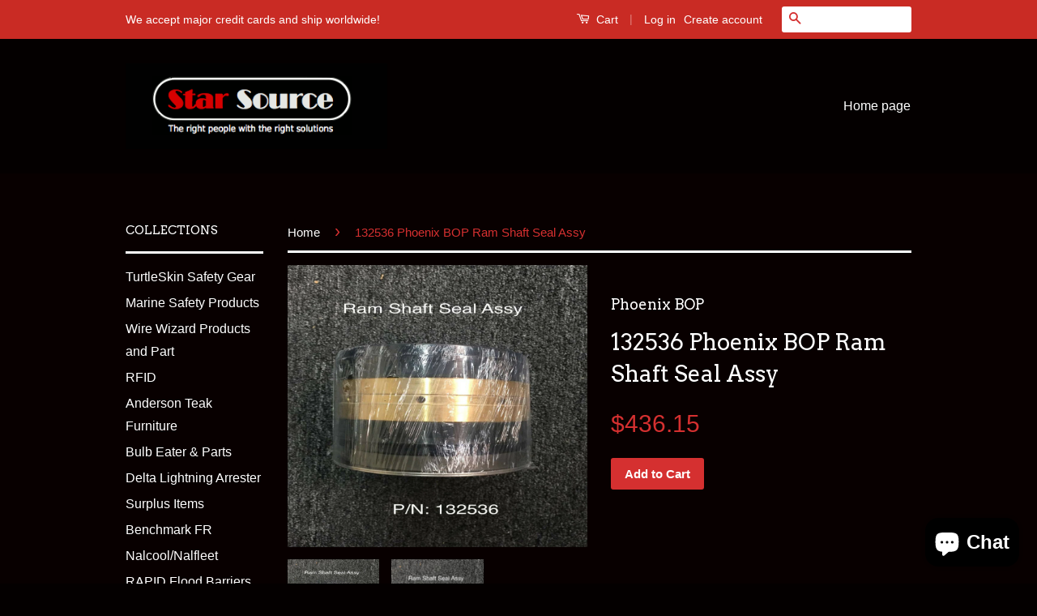

--- FILE ---
content_type: text/html; charset=utf-8
request_url: https://www.starsource-usa.com/products/ram-shaft-seal-assy-132536
body_size: 18203
content:
<!doctype html>
<!--[if lt IE 7]><html class="no-js lt-ie9 lt-ie8 lt-ie7" lang="en"> <![endif]-->
<!--[if IE 7]><html class="no-js lt-ie9 lt-ie8" lang="en"> <![endif]-->
<!--[if IE 8]><html class="no-js lt-ie9" lang="en"> <![endif]-->
<!--[if IE 9 ]><html class="ie9 no-js"> <![endif]-->
<!--[if (gt IE 9)|!(IE)]><!--> <html class="no-js"> <!--<![endif]-->
<head>

  <!-- Basic page needs ================================================== -->
  <meta charset="utf-8">
  <meta http-equiv="X-UA-Compatible" content="IE=edge,chrome=1">

  

  <!-- Title and description ================================================== -->
  <title>
  132536 Phoenix BOP Ram Shaft Seal Assy &ndash; Star Source LLC
  </title>

  
  <meta name="description" content="Ram Shaft Seal Assy  Part Number: 132536 Manufacturer: Phoenix BOP">
  

  <!-- Social Meta Tags ================================================== -->
  

  <meta property="og:type" content="product">
  <meta property="og:title" content="132536 Phoenix BOP Ram Shaft Seal Assy">
  <meta property="og:url" content="https://www.starsource-usa.com/products/ram-shaft-seal-assy-132536">
  
  <meta property="og:image" content="http://www.starsource-usa.com/cdn/shop/products/17454924_10212632511954687_1981793892_o_1334x1253_f8032aeb-3ae5-4c65-83c2-fe1154c17e94_grande.jpg?v=1665454803">
  <meta property="og:image:secure_url" content="https://www.starsource-usa.com/cdn/shop/products/17454924_10212632511954687_1981793892_o_1334x1253_f8032aeb-3ae5-4c65-83c2-fe1154c17e94_grande.jpg?v=1665454803">
  
  <meta property="og:image" content="http://www.starsource-usa.com/cdn/shop/products/17454924_10212632511954687_1981793892_o_grande.jpg?v=1665454803">
  <meta property="og:image:secure_url" content="https://www.starsource-usa.com/cdn/shop/products/17454924_10212632511954687_1981793892_o_grande.jpg?v=1665454803">
  
  <meta property="og:price:amount" content="436.15">
  <meta property="og:price:currency" content="USD">



  <meta property="og:description" content="Ram Shaft Seal Assy  Part Number: 132536 Manufacturer: Phoenix BOP">


<meta property="og:site_name" content="Star Source LLC">




  <meta name="twitter:card" content="summary">



  <meta name="twitter:title" content="132536 Phoenix BOP Ram Shaft Seal Assy">
  <meta name="twitter:description" content="Ram Shaft Seal Assy 
Part Number: 132536
Manufacturer: Phoenix BOP">
  <meta name="twitter:image" content="https://www.starsource-usa.com/cdn/shop/products/17454924_10212632511954687_1981793892_o_1334x1253_f8032aeb-3ae5-4c65-83c2-fe1154c17e94_large.jpg?v=1665454803">
  <meta name="twitter:image:width" content="480">
  <meta name="twitter:image:height" content="480">



  <!-- Helpers ================================================== -->
  <link rel="canonical" href="https://www.starsource-usa.com/products/ram-shaft-seal-assy-132536">
  <meta name="viewport" content="width=device-width,initial-scale=1">
  <meta name="theme-color" content="#d53030">

  
  <!-- Ajaxify Cart Plugin ================================================== -->
  <link href="//www.starsource-usa.com/cdn/shop/t/4/assets/ajaxify.scss.css?v=14563757089951194111509643180" rel="stylesheet" type="text/css" media="all" />
  

  <!-- CSS ================================================== -->
  <link href="//www.starsource-usa.com/cdn/shop/t/4/assets/timber.scss.css?v=55381667804694459081707369480" rel="stylesheet" type="text/css" media="all" />
  <link href="//www.starsource-usa.com/cdn/shop/t/4/assets/theme.scss.css?v=10259087511667382451707369480" rel="stylesheet" type="text/css" media="all" />

  

  
    
    
    <link href="//fonts.googleapis.com/css?family=Arvo:400" rel="stylesheet" type="text/css" media="all" />
  



  <!-- Header hook for plugins ================================================== -->
  <script>window.performance && window.performance.mark && window.performance.mark('shopify.content_for_header.start');</script><meta name="google-site-verification" content="2GRf1dGWJSGFReiB8mF4cRrJ9Od7aiwfV8bPEFbkYJg">
<meta id="shopify-digital-wallet" name="shopify-digital-wallet" content="/12872783/digital_wallets/dialog">
<meta name="shopify-checkout-api-token" content="9744cb9478e3d372aa95bf885c924d35">
<meta id="in-context-paypal-metadata" data-shop-id="12872783" data-venmo-supported="false" data-environment="production" data-locale="en_US" data-paypal-v4="true" data-currency="USD">
<link rel="alternate" hreflang="x-default" href="https://www.starsource-usa.com/products/ram-shaft-seal-assy-132536">
<link rel="alternate" hreflang="en" href="https://www.starsource-usa.com/products/ram-shaft-seal-assy-132536">
<link rel="alternate" hreflang="es" href="https://www.starsource-usa.com/es/products/ram-shaft-seal-assy-132536">
<link rel="alternate" type="application/json+oembed" href="https://www.starsource-usa.com/products/ram-shaft-seal-assy-132536.oembed">
<script async="async" src="/checkouts/internal/preloads.js?locale=en-US"></script>
<link rel="preconnect" href="https://shop.app" crossorigin="anonymous">
<script async="async" src="https://shop.app/checkouts/internal/preloads.js?locale=en-US&shop_id=12872783" crossorigin="anonymous"></script>
<script id="apple-pay-shop-capabilities" type="application/json">{"shopId":12872783,"countryCode":"US","currencyCode":"USD","merchantCapabilities":["supports3DS"],"merchantId":"gid:\/\/shopify\/Shop\/12872783","merchantName":"Star Source LLC","requiredBillingContactFields":["postalAddress","email"],"requiredShippingContactFields":["postalAddress","email"],"shippingType":"shipping","supportedNetworks":["visa","masterCard","amex","discover","elo","jcb"],"total":{"type":"pending","label":"Star Source LLC","amount":"1.00"},"shopifyPaymentsEnabled":true,"supportsSubscriptions":true}</script>
<script id="shopify-features" type="application/json">{"accessToken":"9744cb9478e3d372aa95bf885c924d35","betas":["rich-media-storefront-analytics"],"domain":"www.starsource-usa.com","predictiveSearch":true,"shopId":12872783,"locale":"en"}</script>
<script>var Shopify = Shopify || {};
Shopify.shop = "star-source-lifestyle.myshopify.com";
Shopify.locale = "en";
Shopify.currency = {"active":"USD","rate":"1.0"};
Shopify.country = "US";
Shopify.theme = {"name":"Classic","id":109101187,"schema_name":null,"schema_version":null,"theme_store_id":721,"role":"main"};
Shopify.theme.handle = "null";
Shopify.theme.style = {"id":null,"handle":null};
Shopify.cdnHost = "www.starsource-usa.com/cdn";
Shopify.routes = Shopify.routes || {};
Shopify.routes.root = "/";</script>
<script type="module">!function(o){(o.Shopify=o.Shopify||{}).modules=!0}(window);</script>
<script>!function(o){function n(){var o=[];function n(){o.push(Array.prototype.slice.apply(arguments))}return n.q=o,n}var t=o.Shopify=o.Shopify||{};t.loadFeatures=n(),t.autoloadFeatures=n()}(window);</script>
<script>
  window.ShopifyPay = window.ShopifyPay || {};
  window.ShopifyPay.apiHost = "shop.app\/pay";
  window.ShopifyPay.redirectState = null;
</script>
<script id="shop-js-analytics" type="application/json">{"pageType":"product"}</script>
<script defer="defer" async type="module" src="//www.starsource-usa.com/cdn/shopifycloud/shop-js/modules/v2/client.init-shop-cart-sync_C5BV16lS.en.esm.js"></script>
<script defer="defer" async type="module" src="//www.starsource-usa.com/cdn/shopifycloud/shop-js/modules/v2/chunk.common_CygWptCX.esm.js"></script>
<script type="module">
  await import("//www.starsource-usa.com/cdn/shopifycloud/shop-js/modules/v2/client.init-shop-cart-sync_C5BV16lS.en.esm.js");
await import("//www.starsource-usa.com/cdn/shopifycloud/shop-js/modules/v2/chunk.common_CygWptCX.esm.js");

  window.Shopify.SignInWithShop?.initShopCartSync?.({"fedCMEnabled":true,"windoidEnabled":true});

</script>
<script>
  window.Shopify = window.Shopify || {};
  if (!window.Shopify.featureAssets) window.Shopify.featureAssets = {};
  window.Shopify.featureAssets['shop-js'] = {"shop-cart-sync":["modules/v2/client.shop-cart-sync_ZFArdW7E.en.esm.js","modules/v2/chunk.common_CygWptCX.esm.js"],"init-fed-cm":["modules/v2/client.init-fed-cm_CmiC4vf6.en.esm.js","modules/v2/chunk.common_CygWptCX.esm.js"],"shop-button":["modules/v2/client.shop-button_tlx5R9nI.en.esm.js","modules/v2/chunk.common_CygWptCX.esm.js"],"shop-cash-offers":["modules/v2/client.shop-cash-offers_DOA2yAJr.en.esm.js","modules/v2/chunk.common_CygWptCX.esm.js","modules/v2/chunk.modal_D71HUcav.esm.js"],"init-windoid":["modules/v2/client.init-windoid_sURxWdc1.en.esm.js","modules/v2/chunk.common_CygWptCX.esm.js"],"shop-toast-manager":["modules/v2/client.shop-toast-manager_ClPi3nE9.en.esm.js","modules/v2/chunk.common_CygWptCX.esm.js"],"init-shop-email-lookup-coordinator":["modules/v2/client.init-shop-email-lookup-coordinator_B8hsDcYM.en.esm.js","modules/v2/chunk.common_CygWptCX.esm.js"],"init-shop-cart-sync":["modules/v2/client.init-shop-cart-sync_C5BV16lS.en.esm.js","modules/v2/chunk.common_CygWptCX.esm.js"],"avatar":["modules/v2/client.avatar_BTnouDA3.en.esm.js"],"pay-button":["modules/v2/client.pay-button_FdsNuTd3.en.esm.js","modules/v2/chunk.common_CygWptCX.esm.js"],"init-customer-accounts":["modules/v2/client.init-customer-accounts_DxDtT_ad.en.esm.js","modules/v2/client.shop-login-button_C5VAVYt1.en.esm.js","modules/v2/chunk.common_CygWptCX.esm.js","modules/v2/chunk.modal_D71HUcav.esm.js"],"init-shop-for-new-customer-accounts":["modules/v2/client.init-shop-for-new-customer-accounts_ChsxoAhi.en.esm.js","modules/v2/client.shop-login-button_C5VAVYt1.en.esm.js","modules/v2/chunk.common_CygWptCX.esm.js","modules/v2/chunk.modal_D71HUcav.esm.js"],"shop-login-button":["modules/v2/client.shop-login-button_C5VAVYt1.en.esm.js","modules/v2/chunk.common_CygWptCX.esm.js","modules/v2/chunk.modal_D71HUcav.esm.js"],"init-customer-accounts-sign-up":["modules/v2/client.init-customer-accounts-sign-up_CPSyQ0Tj.en.esm.js","modules/v2/client.shop-login-button_C5VAVYt1.en.esm.js","modules/v2/chunk.common_CygWptCX.esm.js","modules/v2/chunk.modal_D71HUcav.esm.js"],"shop-follow-button":["modules/v2/client.shop-follow-button_Cva4Ekp9.en.esm.js","modules/v2/chunk.common_CygWptCX.esm.js","modules/v2/chunk.modal_D71HUcav.esm.js"],"checkout-modal":["modules/v2/client.checkout-modal_BPM8l0SH.en.esm.js","modules/v2/chunk.common_CygWptCX.esm.js","modules/v2/chunk.modal_D71HUcav.esm.js"],"lead-capture":["modules/v2/client.lead-capture_Bi8yE_yS.en.esm.js","modules/v2/chunk.common_CygWptCX.esm.js","modules/v2/chunk.modal_D71HUcav.esm.js"],"shop-login":["modules/v2/client.shop-login_D6lNrXab.en.esm.js","modules/v2/chunk.common_CygWptCX.esm.js","modules/v2/chunk.modal_D71HUcav.esm.js"],"payment-terms":["modules/v2/client.payment-terms_CZxnsJam.en.esm.js","modules/v2/chunk.common_CygWptCX.esm.js","modules/v2/chunk.modal_D71HUcav.esm.js"]};
</script>
<script id="__st">var __st={"a":12872783,"offset":-21600,"reqid":"dd1d9e41-b2aa-4036-a4db-54958abf7bc0-1768673996","pageurl":"www.starsource-usa.com\/products\/ram-shaft-seal-assy-132536","u":"98a565f8ad21","p":"product","rtyp":"product","rid":10994045966};</script>
<script>window.ShopifyPaypalV4VisibilityTracking = true;</script>
<script id="captcha-bootstrap">!function(){'use strict';const t='contact',e='account',n='new_comment',o=[[t,t],['blogs',n],['comments',n],[t,'customer']],c=[[e,'customer_login'],[e,'guest_login'],[e,'recover_customer_password'],[e,'create_customer']],r=t=>t.map((([t,e])=>`form[action*='/${t}']:not([data-nocaptcha='true']) input[name='form_type'][value='${e}']`)).join(','),a=t=>()=>t?[...document.querySelectorAll(t)].map((t=>t.form)):[];function s(){const t=[...o],e=r(t);return a(e)}const i='password',u='form_key',d=['recaptcha-v3-token','g-recaptcha-response','h-captcha-response',i],f=()=>{try{return window.sessionStorage}catch{return}},m='__shopify_v',_=t=>t.elements[u];function p(t,e,n=!1){try{const o=window.sessionStorage,c=JSON.parse(o.getItem(e)),{data:r}=function(t){const{data:e,action:n}=t;return t[m]||n?{data:e,action:n}:{data:t,action:n}}(c);for(const[e,n]of Object.entries(r))t.elements[e]&&(t.elements[e].value=n);n&&o.removeItem(e)}catch(o){console.error('form repopulation failed',{error:o})}}const l='form_type',E='cptcha';function T(t){t.dataset[E]=!0}const w=window,h=w.document,L='Shopify',v='ce_forms',y='captcha';let A=!1;((t,e)=>{const n=(g='f06e6c50-85a8-45c8-87d0-21a2b65856fe',I='https://cdn.shopify.com/shopifycloud/storefront-forms-hcaptcha/ce_storefront_forms_captcha_hcaptcha.v1.5.2.iife.js',D={infoText:'Protected by hCaptcha',privacyText:'Privacy',termsText:'Terms'},(t,e,n)=>{const o=w[L][v],c=o.bindForm;if(c)return c(t,g,e,D).then(n);var r;o.q.push([[t,g,e,D],n]),r=I,A||(h.body.append(Object.assign(h.createElement('script'),{id:'captcha-provider',async:!0,src:r})),A=!0)});var g,I,D;w[L]=w[L]||{},w[L][v]=w[L][v]||{},w[L][v].q=[],w[L][y]=w[L][y]||{},w[L][y].protect=function(t,e){n(t,void 0,e),T(t)},Object.freeze(w[L][y]),function(t,e,n,w,h,L){const[v,y,A,g]=function(t,e,n){const i=e?o:[],u=t?c:[],d=[...i,...u],f=r(d),m=r(i),_=r(d.filter((([t,e])=>n.includes(e))));return[a(f),a(m),a(_),s()]}(w,h,L),I=t=>{const e=t.target;return e instanceof HTMLFormElement?e:e&&e.form},D=t=>v().includes(t);t.addEventListener('submit',(t=>{const e=I(t);if(!e)return;const n=D(e)&&!e.dataset.hcaptchaBound&&!e.dataset.recaptchaBound,o=_(e),c=g().includes(e)&&(!o||!o.value);(n||c)&&t.preventDefault(),c&&!n&&(function(t){try{if(!f())return;!function(t){const e=f();if(!e)return;const n=_(t);if(!n)return;const o=n.value;o&&e.removeItem(o)}(t);const e=Array.from(Array(32),(()=>Math.random().toString(36)[2])).join('');!function(t,e){_(t)||t.append(Object.assign(document.createElement('input'),{type:'hidden',name:u})),t.elements[u].value=e}(t,e),function(t,e){const n=f();if(!n)return;const o=[...t.querySelectorAll(`input[type='${i}']`)].map((({name:t})=>t)),c=[...d,...o],r={};for(const[a,s]of new FormData(t).entries())c.includes(a)||(r[a]=s);n.setItem(e,JSON.stringify({[m]:1,action:t.action,data:r}))}(t,e)}catch(e){console.error('failed to persist form',e)}}(e),e.submit())}));const S=(t,e)=>{t&&!t.dataset[E]&&(n(t,e.some((e=>e===t))),T(t))};for(const o of['focusin','change'])t.addEventListener(o,(t=>{const e=I(t);D(e)&&S(e,y())}));const B=e.get('form_key'),M=e.get(l),P=B&&M;t.addEventListener('DOMContentLoaded',(()=>{const t=y();if(P)for(const e of t)e.elements[l].value===M&&p(e,B);[...new Set([...A(),...v().filter((t=>'true'===t.dataset.shopifyCaptcha))])].forEach((e=>S(e,t)))}))}(h,new URLSearchParams(w.location.search),n,t,e,['guest_login'])})(!0,!0)}();</script>
<script integrity="sha256-4kQ18oKyAcykRKYeNunJcIwy7WH5gtpwJnB7kiuLZ1E=" data-source-attribution="shopify.loadfeatures" defer="defer" src="//www.starsource-usa.com/cdn/shopifycloud/storefront/assets/storefront/load_feature-a0a9edcb.js" crossorigin="anonymous"></script>
<script crossorigin="anonymous" defer="defer" src="//www.starsource-usa.com/cdn/shopifycloud/storefront/assets/shopify_pay/storefront-65b4c6d7.js?v=20250812"></script>
<script data-source-attribution="shopify.dynamic_checkout.dynamic.init">var Shopify=Shopify||{};Shopify.PaymentButton=Shopify.PaymentButton||{isStorefrontPortableWallets:!0,init:function(){window.Shopify.PaymentButton.init=function(){};var t=document.createElement("script");t.src="https://www.starsource-usa.com/cdn/shopifycloud/portable-wallets/latest/portable-wallets.en.js",t.type="module",document.head.appendChild(t)}};
</script>
<script data-source-attribution="shopify.dynamic_checkout.buyer_consent">
  function portableWalletsHideBuyerConsent(e){var t=document.getElementById("shopify-buyer-consent"),n=document.getElementById("shopify-subscription-policy-button");t&&n&&(t.classList.add("hidden"),t.setAttribute("aria-hidden","true"),n.removeEventListener("click",e))}function portableWalletsShowBuyerConsent(e){var t=document.getElementById("shopify-buyer-consent"),n=document.getElementById("shopify-subscription-policy-button");t&&n&&(t.classList.remove("hidden"),t.removeAttribute("aria-hidden"),n.addEventListener("click",e))}window.Shopify?.PaymentButton&&(window.Shopify.PaymentButton.hideBuyerConsent=portableWalletsHideBuyerConsent,window.Shopify.PaymentButton.showBuyerConsent=portableWalletsShowBuyerConsent);
</script>
<script data-source-attribution="shopify.dynamic_checkout.cart.bootstrap">document.addEventListener("DOMContentLoaded",(function(){function t(){return document.querySelector("shopify-accelerated-checkout-cart, shopify-accelerated-checkout")}if(t())Shopify.PaymentButton.init();else{new MutationObserver((function(e,n){t()&&(Shopify.PaymentButton.init(),n.disconnect())})).observe(document.body,{childList:!0,subtree:!0})}}));
</script>
<link id="shopify-accelerated-checkout-styles" rel="stylesheet" media="screen" href="https://www.starsource-usa.com/cdn/shopifycloud/portable-wallets/latest/accelerated-checkout-backwards-compat.css" crossorigin="anonymous">
<style id="shopify-accelerated-checkout-cart">
        #shopify-buyer-consent {
  margin-top: 1em;
  display: inline-block;
  width: 100%;
}

#shopify-buyer-consent.hidden {
  display: none;
}

#shopify-subscription-policy-button {
  background: none;
  border: none;
  padding: 0;
  text-decoration: underline;
  font-size: inherit;
  cursor: pointer;
}

#shopify-subscription-policy-button::before {
  box-shadow: none;
}

      </style>

<script>window.performance && window.performance.mark && window.performance.mark('shopify.content_for_header.end');</script>

  

<!--[if lt IE 9]>
<script src="//cdnjs.cloudflare.com/ajax/libs/html5shiv/3.7.2/html5shiv.min.js" type="text/javascript"></script>
<script src="//www.starsource-usa.com/cdn/shop/t/4/assets/respond.min.js?v=52248677837542619231464382554" type="text/javascript"></script>
<link href="//www.starsource-usa.com/cdn/shop/t/4/assets/respond-proxy.html" id="respond-proxy" rel="respond-proxy" />
<link href="//www.starsource-usa.com/search?q=54f5a23c6843aad7c13ebeba525bd820" id="respond-redirect" rel="respond-redirect" />
<script src="//www.starsource-usa.com/search?q=54f5a23c6843aad7c13ebeba525bd820" type="text/javascript"></script>
<![endif]-->



  <script src="//ajax.googleapis.com/ajax/libs/jquery/1.11.0/jquery.min.js" type="text/javascript"></script>
  <script src="//www.starsource-usa.com/cdn/shop/t/4/assets/modernizr.min.js?v=26620055551102246001464382553" type="text/javascript"></script>

  
  

<script src="https://cdn.shopify.com/extensions/7bc9bb47-adfa-4267-963e-cadee5096caf/inbox-1252/assets/inbox-chat-loader.js" type="text/javascript" defer="defer"></script>
<link href="https://monorail-edge.shopifysvc.com" rel="dns-prefetch">
<script>(function(){if ("sendBeacon" in navigator && "performance" in window) {try {var session_token_from_headers = performance.getEntriesByType('navigation')[0].serverTiming.find(x => x.name == '_s').description;} catch {var session_token_from_headers = undefined;}var session_cookie_matches = document.cookie.match(/_shopify_s=([^;]*)/);var session_token_from_cookie = session_cookie_matches && session_cookie_matches.length === 2 ? session_cookie_matches[1] : "";var session_token = session_token_from_headers || session_token_from_cookie || "";function handle_abandonment_event(e) {var entries = performance.getEntries().filter(function(entry) {return /monorail-edge.shopifysvc.com/.test(entry.name);});if (!window.abandonment_tracked && entries.length === 0) {window.abandonment_tracked = true;var currentMs = Date.now();var navigation_start = performance.timing.navigationStart;var payload = {shop_id: 12872783,url: window.location.href,navigation_start,duration: currentMs - navigation_start,session_token,page_type: "product"};window.navigator.sendBeacon("https://monorail-edge.shopifysvc.com/v1/produce", JSON.stringify({schema_id: "online_store_buyer_site_abandonment/1.1",payload: payload,metadata: {event_created_at_ms: currentMs,event_sent_at_ms: currentMs}}));}}window.addEventListener('pagehide', handle_abandonment_event);}}());</script>
<script id="web-pixels-manager-setup">(function e(e,d,r,n,o){if(void 0===o&&(o={}),!Boolean(null===(a=null===(i=window.Shopify)||void 0===i?void 0:i.analytics)||void 0===a?void 0:a.replayQueue)){var i,a;window.Shopify=window.Shopify||{};var t=window.Shopify;t.analytics=t.analytics||{};var s=t.analytics;s.replayQueue=[],s.publish=function(e,d,r){return s.replayQueue.push([e,d,r]),!0};try{self.performance.mark("wpm:start")}catch(e){}var l=function(){var e={modern:/Edge?\/(1{2}[4-9]|1[2-9]\d|[2-9]\d{2}|\d{4,})\.\d+(\.\d+|)|Firefox\/(1{2}[4-9]|1[2-9]\d|[2-9]\d{2}|\d{4,})\.\d+(\.\d+|)|Chrom(ium|e)\/(9{2}|\d{3,})\.\d+(\.\d+|)|(Maci|X1{2}).+ Version\/(15\.\d+|(1[6-9]|[2-9]\d|\d{3,})\.\d+)([,.]\d+|)( \(\w+\)|)( Mobile\/\w+|) Safari\/|Chrome.+OPR\/(9{2}|\d{3,})\.\d+\.\d+|(CPU[ +]OS|iPhone[ +]OS|CPU[ +]iPhone|CPU IPhone OS|CPU iPad OS)[ +]+(15[._]\d+|(1[6-9]|[2-9]\d|\d{3,})[._]\d+)([._]\d+|)|Android:?[ /-](13[3-9]|1[4-9]\d|[2-9]\d{2}|\d{4,})(\.\d+|)(\.\d+|)|Android.+Firefox\/(13[5-9]|1[4-9]\d|[2-9]\d{2}|\d{4,})\.\d+(\.\d+|)|Android.+Chrom(ium|e)\/(13[3-9]|1[4-9]\d|[2-9]\d{2}|\d{4,})\.\d+(\.\d+|)|SamsungBrowser\/([2-9]\d|\d{3,})\.\d+/,legacy:/Edge?\/(1[6-9]|[2-9]\d|\d{3,})\.\d+(\.\d+|)|Firefox\/(5[4-9]|[6-9]\d|\d{3,})\.\d+(\.\d+|)|Chrom(ium|e)\/(5[1-9]|[6-9]\d|\d{3,})\.\d+(\.\d+|)([\d.]+$|.*Safari\/(?![\d.]+ Edge\/[\d.]+$))|(Maci|X1{2}).+ Version\/(10\.\d+|(1[1-9]|[2-9]\d|\d{3,})\.\d+)([,.]\d+|)( \(\w+\)|)( Mobile\/\w+|) Safari\/|Chrome.+OPR\/(3[89]|[4-9]\d|\d{3,})\.\d+\.\d+|(CPU[ +]OS|iPhone[ +]OS|CPU[ +]iPhone|CPU IPhone OS|CPU iPad OS)[ +]+(10[._]\d+|(1[1-9]|[2-9]\d|\d{3,})[._]\d+)([._]\d+|)|Android:?[ /-](13[3-9]|1[4-9]\d|[2-9]\d{2}|\d{4,})(\.\d+|)(\.\d+|)|Mobile Safari.+OPR\/([89]\d|\d{3,})\.\d+\.\d+|Android.+Firefox\/(13[5-9]|1[4-9]\d|[2-9]\d{2}|\d{4,})\.\d+(\.\d+|)|Android.+Chrom(ium|e)\/(13[3-9]|1[4-9]\d|[2-9]\d{2}|\d{4,})\.\d+(\.\d+|)|Android.+(UC? ?Browser|UCWEB|U3)[ /]?(15\.([5-9]|\d{2,})|(1[6-9]|[2-9]\d|\d{3,})\.\d+)\.\d+|SamsungBrowser\/(5\.\d+|([6-9]|\d{2,})\.\d+)|Android.+MQ{2}Browser\/(14(\.(9|\d{2,})|)|(1[5-9]|[2-9]\d|\d{3,})(\.\d+|))(\.\d+|)|K[Aa][Ii]OS\/(3\.\d+|([4-9]|\d{2,})\.\d+)(\.\d+|)/},d=e.modern,r=e.legacy,n=navigator.userAgent;return n.match(d)?"modern":n.match(r)?"legacy":"unknown"}(),u="modern"===l?"modern":"legacy",c=(null!=n?n:{modern:"",legacy:""})[u],f=function(e){return[e.baseUrl,"/wpm","/b",e.hashVersion,"modern"===e.buildTarget?"m":"l",".js"].join("")}({baseUrl:d,hashVersion:r,buildTarget:u}),m=function(e){var d=e.version,r=e.bundleTarget,n=e.surface,o=e.pageUrl,i=e.monorailEndpoint;return{emit:function(e){var a=e.status,t=e.errorMsg,s=(new Date).getTime(),l=JSON.stringify({metadata:{event_sent_at_ms:s},events:[{schema_id:"web_pixels_manager_load/3.1",payload:{version:d,bundle_target:r,page_url:o,status:a,surface:n,error_msg:t},metadata:{event_created_at_ms:s}}]});if(!i)return console&&console.warn&&console.warn("[Web Pixels Manager] No Monorail endpoint provided, skipping logging."),!1;try{return self.navigator.sendBeacon.bind(self.navigator)(i,l)}catch(e){}var u=new XMLHttpRequest;try{return u.open("POST",i,!0),u.setRequestHeader("Content-Type","text/plain"),u.send(l),!0}catch(e){return console&&console.warn&&console.warn("[Web Pixels Manager] Got an unhandled error while logging to Monorail."),!1}}}}({version:r,bundleTarget:l,surface:e.surface,pageUrl:self.location.href,monorailEndpoint:e.monorailEndpoint});try{o.browserTarget=l,function(e){var d=e.src,r=e.async,n=void 0===r||r,o=e.onload,i=e.onerror,a=e.sri,t=e.scriptDataAttributes,s=void 0===t?{}:t,l=document.createElement("script"),u=document.querySelector("head"),c=document.querySelector("body");if(l.async=n,l.src=d,a&&(l.integrity=a,l.crossOrigin="anonymous"),s)for(var f in s)if(Object.prototype.hasOwnProperty.call(s,f))try{l.dataset[f]=s[f]}catch(e){}if(o&&l.addEventListener("load",o),i&&l.addEventListener("error",i),u)u.appendChild(l);else{if(!c)throw new Error("Did not find a head or body element to append the script");c.appendChild(l)}}({src:f,async:!0,onload:function(){if(!function(){var e,d;return Boolean(null===(d=null===(e=window.Shopify)||void 0===e?void 0:e.analytics)||void 0===d?void 0:d.initialized)}()){var d=window.webPixelsManager.init(e)||void 0;if(d){var r=window.Shopify.analytics;r.replayQueue.forEach((function(e){var r=e[0],n=e[1],o=e[2];d.publishCustomEvent(r,n,o)})),r.replayQueue=[],r.publish=d.publishCustomEvent,r.visitor=d.visitor,r.initialized=!0}}},onerror:function(){return m.emit({status:"failed",errorMsg:"".concat(f," has failed to load")})},sri:function(e){var d=/^sha384-[A-Za-z0-9+/=]+$/;return"string"==typeof e&&d.test(e)}(c)?c:"",scriptDataAttributes:o}),m.emit({status:"loading"})}catch(e){m.emit({status:"failed",errorMsg:(null==e?void 0:e.message)||"Unknown error"})}}})({shopId: 12872783,storefrontBaseUrl: "https://www.starsource-usa.com",extensionsBaseUrl: "https://extensions.shopifycdn.com/cdn/shopifycloud/web-pixels-manager",monorailEndpoint: "https://monorail-edge.shopifysvc.com/unstable/produce_batch",surface: "storefront-renderer",enabledBetaFlags: ["2dca8a86"],webPixelsConfigList: [{"id":"301891659","configuration":"{\"config\":\"{\\\"pixel_id\\\":\\\"GT-T9KV7WC\\\",\\\"target_country\\\":\\\"US\\\",\\\"gtag_events\\\":[{\\\"type\\\":\\\"purchase\\\",\\\"action_label\\\":\\\"MC-V75192T7Q6\\\"},{\\\"type\\\":\\\"page_view\\\",\\\"action_label\\\":\\\"MC-V75192T7Q6\\\"},{\\\"type\\\":\\\"view_item\\\",\\\"action_label\\\":\\\"MC-V75192T7Q6\\\"}],\\\"enable_monitoring_mode\\\":false}\"}","eventPayloadVersion":"v1","runtimeContext":"OPEN","scriptVersion":"b2a88bafab3e21179ed38636efcd8a93","type":"APP","apiClientId":1780363,"privacyPurposes":[],"dataSharingAdjustments":{"protectedCustomerApprovalScopes":["read_customer_address","read_customer_email","read_customer_name","read_customer_personal_data","read_customer_phone"]}},{"id":"shopify-app-pixel","configuration":"{}","eventPayloadVersion":"v1","runtimeContext":"STRICT","scriptVersion":"0450","apiClientId":"shopify-pixel","type":"APP","privacyPurposes":["ANALYTICS","MARKETING"]},{"id":"shopify-custom-pixel","eventPayloadVersion":"v1","runtimeContext":"LAX","scriptVersion":"0450","apiClientId":"shopify-pixel","type":"CUSTOM","privacyPurposes":["ANALYTICS","MARKETING"]}],isMerchantRequest: false,initData: {"shop":{"name":"Star Source LLC","paymentSettings":{"currencyCode":"USD"},"myshopifyDomain":"star-source-lifestyle.myshopify.com","countryCode":"US","storefrontUrl":"https:\/\/www.starsource-usa.com"},"customer":null,"cart":null,"checkout":null,"productVariants":[{"price":{"amount":436.15,"currencyCode":"USD"},"product":{"title":"132536 Phoenix BOP Ram Shaft Seal Assy","vendor":"Phoenix BOP","id":"10994045966","untranslatedTitle":"132536 Phoenix BOP Ram Shaft Seal Assy","url":"\/products\/ram-shaft-seal-assy-132536","type":"BOP parts"},"id":"43290953806","image":{"src":"\/\/www.starsource-usa.com\/cdn\/shop\/products\/17454924_10212632511954687_1981793892_o_1334x1253_f8032aeb-3ae5-4c65-83c2-fe1154c17e94.jpg?v=1665454803"},"sku":"132536","title":"Default Title","untranslatedTitle":"Default Title"}],"purchasingCompany":null},},"https://www.starsource-usa.com/cdn","fcfee988w5aeb613cpc8e4bc33m6693e112",{"modern":"","legacy":""},{"shopId":"12872783","storefrontBaseUrl":"https:\/\/www.starsource-usa.com","extensionBaseUrl":"https:\/\/extensions.shopifycdn.com\/cdn\/shopifycloud\/web-pixels-manager","surface":"storefront-renderer","enabledBetaFlags":"[\"2dca8a86\"]","isMerchantRequest":"false","hashVersion":"fcfee988w5aeb613cpc8e4bc33m6693e112","publish":"custom","events":"[[\"page_viewed\",{}],[\"product_viewed\",{\"productVariant\":{\"price\":{\"amount\":436.15,\"currencyCode\":\"USD\"},\"product\":{\"title\":\"132536 Phoenix BOP Ram Shaft Seal Assy\",\"vendor\":\"Phoenix BOP\",\"id\":\"10994045966\",\"untranslatedTitle\":\"132536 Phoenix BOP Ram Shaft Seal Assy\",\"url\":\"\/products\/ram-shaft-seal-assy-132536\",\"type\":\"BOP parts\"},\"id\":\"43290953806\",\"image\":{\"src\":\"\/\/www.starsource-usa.com\/cdn\/shop\/products\/17454924_10212632511954687_1981793892_o_1334x1253_f8032aeb-3ae5-4c65-83c2-fe1154c17e94.jpg?v=1665454803\"},\"sku\":\"132536\",\"title\":\"Default Title\",\"untranslatedTitle\":\"Default Title\"}}]]"});</script><script>
  window.ShopifyAnalytics = window.ShopifyAnalytics || {};
  window.ShopifyAnalytics.meta = window.ShopifyAnalytics.meta || {};
  window.ShopifyAnalytics.meta.currency = 'USD';
  var meta = {"product":{"id":10994045966,"gid":"gid:\/\/shopify\/Product\/10994045966","vendor":"Phoenix BOP","type":"BOP parts","handle":"ram-shaft-seal-assy-132536","variants":[{"id":43290953806,"price":43615,"name":"132536 Phoenix BOP Ram Shaft Seal Assy","public_title":null,"sku":"132536"}],"remote":false},"page":{"pageType":"product","resourceType":"product","resourceId":10994045966,"requestId":"dd1d9e41-b2aa-4036-a4db-54958abf7bc0-1768673996"}};
  for (var attr in meta) {
    window.ShopifyAnalytics.meta[attr] = meta[attr];
  }
</script>
<script class="analytics">
  (function () {
    var customDocumentWrite = function(content) {
      var jquery = null;

      if (window.jQuery) {
        jquery = window.jQuery;
      } else if (window.Checkout && window.Checkout.$) {
        jquery = window.Checkout.$;
      }

      if (jquery) {
        jquery('body').append(content);
      }
    };

    var hasLoggedConversion = function(token) {
      if (token) {
        return document.cookie.indexOf('loggedConversion=' + token) !== -1;
      }
      return false;
    }

    var setCookieIfConversion = function(token) {
      if (token) {
        var twoMonthsFromNow = new Date(Date.now());
        twoMonthsFromNow.setMonth(twoMonthsFromNow.getMonth() + 2);

        document.cookie = 'loggedConversion=' + token + '; expires=' + twoMonthsFromNow;
      }
    }

    var trekkie = window.ShopifyAnalytics.lib = window.trekkie = window.trekkie || [];
    if (trekkie.integrations) {
      return;
    }
    trekkie.methods = [
      'identify',
      'page',
      'ready',
      'track',
      'trackForm',
      'trackLink'
    ];
    trekkie.factory = function(method) {
      return function() {
        var args = Array.prototype.slice.call(arguments);
        args.unshift(method);
        trekkie.push(args);
        return trekkie;
      };
    };
    for (var i = 0; i < trekkie.methods.length; i++) {
      var key = trekkie.methods[i];
      trekkie[key] = trekkie.factory(key);
    }
    trekkie.load = function(config) {
      trekkie.config = config || {};
      trekkie.config.initialDocumentCookie = document.cookie;
      var first = document.getElementsByTagName('script')[0];
      var script = document.createElement('script');
      script.type = 'text/javascript';
      script.onerror = function(e) {
        var scriptFallback = document.createElement('script');
        scriptFallback.type = 'text/javascript';
        scriptFallback.onerror = function(error) {
                var Monorail = {
      produce: function produce(monorailDomain, schemaId, payload) {
        var currentMs = new Date().getTime();
        var event = {
          schema_id: schemaId,
          payload: payload,
          metadata: {
            event_created_at_ms: currentMs,
            event_sent_at_ms: currentMs
          }
        };
        return Monorail.sendRequest("https://" + monorailDomain + "/v1/produce", JSON.stringify(event));
      },
      sendRequest: function sendRequest(endpointUrl, payload) {
        // Try the sendBeacon API
        if (window && window.navigator && typeof window.navigator.sendBeacon === 'function' && typeof window.Blob === 'function' && !Monorail.isIos12()) {
          var blobData = new window.Blob([payload], {
            type: 'text/plain'
          });

          if (window.navigator.sendBeacon(endpointUrl, blobData)) {
            return true;
          } // sendBeacon was not successful

        } // XHR beacon

        var xhr = new XMLHttpRequest();

        try {
          xhr.open('POST', endpointUrl);
          xhr.setRequestHeader('Content-Type', 'text/plain');
          xhr.send(payload);
        } catch (e) {
          console.log(e);
        }

        return false;
      },
      isIos12: function isIos12() {
        return window.navigator.userAgent.lastIndexOf('iPhone; CPU iPhone OS 12_') !== -1 || window.navigator.userAgent.lastIndexOf('iPad; CPU OS 12_') !== -1;
      }
    };
    Monorail.produce('monorail-edge.shopifysvc.com',
      'trekkie_storefront_load_errors/1.1',
      {shop_id: 12872783,
      theme_id: 109101187,
      app_name: "storefront",
      context_url: window.location.href,
      source_url: "//www.starsource-usa.com/cdn/s/trekkie.storefront.cd680fe47e6c39ca5d5df5f0a32d569bc48c0f27.min.js"});

        };
        scriptFallback.async = true;
        scriptFallback.src = '//www.starsource-usa.com/cdn/s/trekkie.storefront.cd680fe47e6c39ca5d5df5f0a32d569bc48c0f27.min.js';
        first.parentNode.insertBefore(scriptFallback, first);
      };
      script.async = true;
      script.src = '//www.starsource-usa.com/cdn/s/trekkie.storefront.cd680fe47e6c39ca5d5df5f0a32d569bc48c0f27.min.js';
      first.parentNode.insertBefore(script, first);
    };
    trekkie.load(
      {"Trekkie":{"appName":"storefront","development":false,"defaultAttributes":{"shopId":12872783,"isMerchantRequest":null,"themeId":109101187,"themeCityHash":"6858237782850055571","contentLanguage":"en","currency":"USD","eventMetadataId":"3e3d52ca-d847-40f2-88b0-1a20286ba6fa"},"isServerSideCookieWritingEnabled":true,"monorailRegion":"shop_domain","enabledBetaFlags":["65f19447"]},"Session Attribution":{},"S2S":{"facebookCapiEnabled":false,"source":"trekkie-storefront-renderer","apiClientId":580111}}
    );

    var loaded = false;
    trekkie.ready(function() {
      if (loaded) return;
      loaded = true;

      window.ShopifyAnalytics.lib = window.trekkie;

      var originalDocumentWrite = document.write;
      document.write = customDocumentWrite;
      try { window.ShopifyAnalytics.merchantGoogleAnalytics.call(this); } catch(error) {};
      document.write = originalDocumentWrite;

      window.ShopifyAnalytics.lib.page(null,{"pageType":"product","resourceType":"product","resourceId":10994045966,"requestId":"dd1d9e41-b2aa-4036-a4db-54958abf7bc0-1768673996","shopifyEmitted":true});

      var match = window.location.pathname.match(/checkouts\/(.+)\/(thank_you|post_purchase)/)
      var token = match? match[1]: undefined;
      if (!hasLoggedConversion(token)) {
        setCookieIfConversion(token);
        window.ShopifyAnalytics.lib.track("Viewed Product",{"currency":"USD","variantId":43290953806,"productId":10994045966,"productGid":"gid:\/\/shopify\/Product\/10994045966","name":"132536 Phoenix BOP Ram Shaft Seal Assy","price":"436.15","sku":"132536","brand":"Phoenix BOP","variant":null,"category":"BOP parts","nonInteraction":true,"remote":false},undefined,undefined,{"shopifyEmitted":true});
      window.ShopifyAnalytics.lib.track("monorail:\/\/trekkie_storefront_viewed_product\/1.1",{"currency":"USD","variantId":43290953806,"productId":10994045966,"productGid":"gid:\/\/shopify\/Product\/10994045966","name":"132536 Phoenix BOP Ram Shaft Seal Assy","price":"436.15","sku":"132536","brand":"Phoenix BOP","variant":null,"category":"BOP parts","nonInteraction":true,"remote":false,"referer":"https:\/\/www.starsource-usa.com\/products\/ram-shaft-seal-assy-132536"});
      }
    });


        var eventsListenerScript = document.createElement('script');
        eventsListenerScript.async = true;
        eventsListenerScript.src = "//www.starsource-usa.com/cdn/shopifycloud/storefront/assets/shop_events_listener-3da45d37.js";
        document.getElementsByTagName('head')[0].appendChild(eventsListenerScript);

})();</script>
<script
  defer
  src="https://www.starsource-usa.com/cdn/shopifycloud/perf-kit/shopify-perf-kit-3.0.4.min.js"
  data-application="storefront-renderer"
  data-shop-id="12872783"
  data-render-region="gcp-us-central1"
  data-page-type="product"
  data-theme-instance-id="109101187"
  data-theme-name=""
  data-theme-version=""
  data-monorail-region="shop_domain"
  data-resource-timing-sampling-rate="10"
  data-shs="true"
  data-shs-beacon="true"
  data-shs-export-with-fetch="true"
  data-shs-logs-sample-rate="1"
  data-shs-beacon-endpoint="https://www.starsource-usa.com/api/collect"
></script>
</head>

<body id="132536-phoenix-bop-ram-shaft-seal-assy" class="template-product" >

  <div class="header-bar">
  <div class="wrapper medium-down--hide">
    <div class="large--display-table">
      <div class="header-bar__left large--display-table-cell">
        
          <div class="header-bar__module header-bar__message">
            We accept major credit cards and ship worldwide!
          </div>
        
      </div>

      <div class="header-bar__right large--display-table-cell">
        <div class="header-bar__module">
          <a href="/cart" class="cart-toggle">
            <span class="icon icon-cart header-bar__cart-icon" aria-hidden="true"></span>
            Cart
            <span class="cart-count header-bar__cart-count hidden-count">0</span>
          </a>
        </div>

        
          <span class="header-bar__sep" aria-hidden="true">|</span>
          <ul class="header-bar__module header-bar__module--list">
            
              <li>
                <a href="https://www.starsource-usa.com/customer_authentication/redirect?locale=en&amp;region_country=US" id="customer_login_link">Log in</a>
              </li>
              <li>
                <a href="https://shopify.com/12872783/account?locale=en" id="customer_register_link">Create account</a>
              </li>
            
          </ul>
        
        
        
          <div class="header-bar__module header-bar__search">
            


  <form action="/search" method="get" class="header-bar__search-form clearfix" role="search">
    
    <input type="search" name="q" value="" aria-label="Search our store" class="header-bar__search-input">
    <button type="submit" class="btn icon-fallback-text header-bar__search-submit">
      <span class="icon icon-search" aria-hidden="true"></span>
      <span class="fallback-text">Search</span>
    </button>
  </form>


          </div>
        

      </div>
    </div>
  </div>
  <div class="wrapper large--hide">
    <button type="button" class="mobile-nav-trigger" id="MobileNavTrigger">
      <span class="icon icon-hamburger" aria-hidden="true"></span>
      Menu
    </button>
    <a href="/cart" class="cart-toggle mobile-cart-toggle">
      <span class="icon icon-cart header-bar__cart-icon" aria-hidden="true"></span>
      Cart <span class="cart-count hidden-count">0</span>
    </a>
  </div>
  <ul id="MobileNav" class="mobile-nav large--hide">
  
  
  
  <li class="mobile-nav__link" aria-haspopup="true">
    
      <a href="/" class="mobile-nav">
        Home page
      </a>
    
  </li>
  
  
    
      
      
      
      
      
        <li class="mobile-nav__link" aria-haspopup="true">
  <a href="#" class="mobile-nav__sublist-trigger">
    Collections
    <span class="icon-fallback-text mobile-nav__sublist-expand">
  <span class="icon icon-plus" aria-hidden="true"></span>
  <span class="fallback-text">+</span>
</span>
<span class="icon-fallback-text mobile-nav__sublist-contract">
  <span class="icon icon-minus" aria-hidden="true"></span>
  <span class="fallback-text">-</span>
</span>
  </a>
  <ul class="mobile-nav__sublist">
  
    
      
      
        <li class="mobile-nav__sublist-link">
          <a href="/collections/safety-products">TurtleSkin Safety Gear</a>
        </li>
      
    
  
    
      
      
        <li class="mobile-nav__sublist-link">
          <a href="/collections/marine-safety-products">Marine Safety Products</a>
        </li>
      
    
  
    
      
      
        <li class="mobile-nav__sublist-link">
          <a href="/collections/wire-wizard-products-and-parts">Wire Wizard Products and Part</a>
        </li>
      
    
  
    
      
      
        <li class="mobile-nav__sublist-link">
          <a href="/collections/infochip">RFID</a>
        </li>
      
    
  
    
      
      
        <li class="mobile-nav__sublist-link">
          <a href="/collections/anderson-teak">Anderson Teak Furniture</a>
        </li>
      
    
  
    
      
      
        <li class="mobile-nav__sublist-link">
          <a href="/collections/bulb-eater-parts">Bulb Eater & Parts</a>
        </li>
      
    
  
    
      
      
        <li class="mobile-nav__sublist-link">
          <a href="/collections/delta-lightning-arrester">Delta Lightning Arrester</a>
        </li>
      
    
  
    
      
      
        <li class="mobile-nav__sublist-link">
          <a href="/collections/surplus-items">Surplus Items</a>
        </li>
      
    
  
    
      
      
        <li class="mobile-nav__sublist-link">
          <a href="/collections/benchmark-fr">Benchmark FR</a>
        </li>
      
    
  
    
      
      
        <li class="mobile-nav__sublist-link">
          <a href="/collections/nalcool-nalfleet">Nalcool/Nalfleet</a>
        </li>
      
    
  
    
      
      
        <li class="mobile-nav__sublist-link">
          <a href="/collections/rapid">RAPID Flood Barriers</a>
        </li>
      
    
  
    
      
      
        <li class="mobile-nav__sublist-link">
          <a href="/collections/phoenix-bop">Phoenix BOP</a>
        </li>
      
    
  
    
      
      
        <li class="mobile-nav__sublist-link">
          <a href="/collections/pipe-wrench-handle-extender">Pipe Wrench Handle Extender</a>
        </li>
      
    
  
    
      
      
        <li class="mobile-nav__sublist-link">
          <a href="/collections/flood-control">Quick Dam</a>
        </li>
      
    
  
    
      
      
        <li class="mobile-nav__sublist-link">
          <a href="/collections/hose-safety-products">American Iron Works</a>
        </li>
      
    
  
    
      
      
        <li class="mobile-nav__sublist-link">
          <a href="/collections/petersen">Peterson Products</a>
        </li>
      
    
  
    
      
      
        <li class="mobile-nav__sublist-link">
          <a href="/collections/filters">Filters</a>
        </li>
      
    
  
    
      
      
        <li class="mobile-nav__sublist-link">
          <a href="/collections/bulb-eater-parts">Air Cycle Corporation</a>
        </li>
      
    
  
    
      
      
        <li class="mobile-nav__sublist-link">
          <a href="/collections/aqua-phoenix">Aqua Phoenix</a>
        </li>
      
    
  
    
      
      
        <li class="mobile-nav__sublist-link">
          <a href="/collections/edge-welding-supply">Edge Welding Supply</a>
        </li>
      
    
  
    
      
      
        <li class="mobile-nav__sublist-link">
          <a href="/collections/tin-solders">Tin Solders</a>
        </li>
      
    
  
    
      
      
        <li class="mobile-nav__sublist-link">
          <a href="/collections/kocsis-technology">Kocsis Technologies</a>
        </li>
      
    
  
    
      
      
        <li class="mobile-nav__sublist-link">
          <a href="/collections/mcm-oil-tools">MCM Oil Tools</a>
        </li>
      
    
  
    
      
      
        <li class="mobile-nav__sublist-link">
          <a href="/collections/miller-electric">Miller Electric</a>
        </li>
      
    
  
    
      
      
        <li class="mobile-nav__sublist-link">
          <a href="/collections/tiger-tools">Tiger Tools</a>
        </li>
      
    
  
  </ul>
</li>


      
    
      
      
      
      
      
    
      
      
      
      
      
    
      
      
      
      
      
    
      
      
      
      
      
    
    
    
    
    
  
    
  

  
    
      <li class="mobile-nav__link">
        <a href="https://www.starsource-usa.com/customer_authentication/redirect?locale=en&amp;region_country=US" id="customer_login_link">Log in</a>
      </li>
      <li class="mobile-nav__link">
        <a href="https://shopify.com/12872783/account?locale=en" id="customer_register_link">Create account</a>
      </li>
    
  
  
  <li class="mobile-nav__link">
    
      <div class="header-bar__module header-bar__search">
        


  <form action="/search" method="get" class="header-bar__search-form clearfix" role="search">
    
    <input type="search" name="q" value="" aria-label="Search our store" class="header-bar__search-input">
    <button type="submit" class="btn icon-fallback-text header-bar__search-submit">
      <span class="icon icon-search" aria-hidden="true"></span>
      <span class="fallback-text">Search</span>
    </button>
  </form>


      </div>
    
  </li>
  
</ul>

</div>


  <header class="site-header" role="banner">
    <div class="wrapper">

      <div class="grid--full large--display-table">
        <div class="grid__item large--one-third large--display-table-cell">
          
            <div class="h1 site-header__logo large--left" itemscope itemtype="http://schema.org/Organization">
          
            
              <a href="/" itemprop="url">
                <img src="//www.starsource-usa.com/cdn/shop/t/4/assets/logo.png?v=47452356798799818601497998047" alt="Star Source LLC" itemprop="logo">
              </a>
            
          
            </div>
          
          
            <p class="header-message large--hide">
              <small>We accept major credit cards and ship worldwide!</small>
            </p>
          
        </div>
        <div class="grid__item large--two-thirds large--display-table-cell medium-down--hide">
          
<ul class="site-nav" id="AccessibleNav">
  
    
    
    
      <li >
        <a href="/" class="site-nav__link">Home page</a>
      </li>
    
  
</ul>

        </div>
      </div>

    </div>
  </header>

  <main class="wrapper main-content" role="main">
    <div class="grid">
      
        <div class="grid__item large--one-fifth medium-down--hide">
          





  
  
  
    <nav class="sidebar-module">
      <div class="section-header">
        <p class="section-header__title h4">Collections</p>
      </div>
      <ul class="sidebar-module__list">
        
          
  <li>
    <a href="/collections/safety-products" class="">TurtleSkin Safety Gear</a>
  </li>


        
          
  <li>
    <a href="/collections/marine-safety-products" class="">Marine Safety Products</a>
  </li>


        
          
  <li>
    <a href="/collections/wire-wizard-products-and-parts" class="">Wire Wizard Products and Part</a>
  </li>


        
          
  <li>
    <a href="/collections/infochip" class="">RFID</a>
  </li>


        
          
  <li>
    <a href="/collections/anderson-teak" class="">Anderson Teak Furniture</a>
  </li>


        
          
  <li>
    <a href="/collections/bulb-eater-parts" class="">Bulb Eater & Parts</a>
  </li>


        
          
  <li>
    <a href="/collections/delta-lightning-arrester" class="">Delta Lightning Arrester</a>
  </li>


        
          
  <li>
    <a href="/collections/surplus-items" class="">Surplus Items</a>
  </li>


        
          
  <li>
    <a href="/collections/benchmark-fr" class="">Benchmark FR</a>
  </li>


        
          
  <li>
    <a href="/collections/nalcool-nalfleet" class="">Nalcool/Nalfleet</a>
  </li>


        
          
  <li>
    <a href="/collections/rapid" class="">RAPID Flood Barriers</a>
  </li>


        
          
  <li>
    <a href="/collections/phoenix-bop" class="">Phoenix BOP</a>
  </li>


        
          
  <li>
    <a href="/collections/pipe-wrench-handle-extender" class="">Pipe Wrench Handle Extender</a>
  </li>


        
          
  <li>
    <a href="/collections/flood-control" class="">Quick Dam</a>
  </li>


        
          
  <li>
    <a href="/collections/hose-safety-products" class="">American Iron Works</a>
  </li>


        
          
  <li>
    <a href="/collections/petersen" class="">Peterson Products</a>
  </li>


        
          
  <li>
    <a href="/collections/filters" class="">Filters</a>
  </li>


        
          
  <li>
    <a href="/collections/bulb-eater-parts" class="">Air Cycle Corporation</a>
  </li>


        
          
  <li>
    <a href="/collections/aqua-phoenix" class="">Aqua Phoenix</a>
  </li>


        
          
  <li>
    <a href="/collections/edge-welding-supply" class="">Edge Welding Supply</a>
  </li>


        
          
  <li>
    <a href="/collections/tin-solders" class="">Tin Solders</a>
  </li>


        
          
  <li>
    <a href="/collections/kocsis-technology" class="">Kocsis Technologies</a>
  </li>


        
          
  <li>
    <a href="/collections/mcm-oil-tools" class="">MCM Oil Tools</a>
  </li>


        
          
  <li>
    <a href="/collections/miller-electric" class="">Miller Electric</a>
  </li>


        
          
  <li>
    <a href="/collections/tiger-tools" class="">Tiger Tools</a>
  </li>


        
      </ul>
    </nav>
  

  
  
  

  
  
  

  
  
  

  
  
  










        </div>
        <div class="grid__item large--four-fifths">
          <div itemscope itemtype="http://schema.org/Product">

  <meta itemprop="url" content="https://www.starsource-usa.com/products/ram-shaft-seal-assy-132536">
  <meta itemprop="image" content="//www.starsource-usa.com/cdn/shop/products/17454924_10212632511954687_1981793892_o_1334x1253_f8032aeb-3ae5-4c65-83c2-fe1154c17e94_grande.jpg?v=1665454803">

  <div class="section-header section-header--breadcrumb">
    

<nav class="breadcrumb" role="navigation" aria-label="breadcrumbs">
  <a href="/" title="Back to the frontpage">Home</a>

  

    
    <span aria-hidden="true" class="breadcrumb__sep">&rsaquo;</span>
    <span>132536 Phoenix BOP Ram Shaft Seal Assy</span>

  
</nav>


  </div>

  <div class="product-single">
    <div class="grid product-single__hero">
      <div class="grid__item large--one-half">
        <div class="product-single__photos" id="ProductPhoto">
          
          <img src="//www.starsource-usa.com/cdn/shop/products/17454924_10212632511954687_1981793892_o_1334x1253_f8032aeb-3ae5-4c65-83c2-fe1154c17e94_1024x1024.jpg?v=1665454803" alt="132536 Phoenix BOP Ram Shaft Seal Assy" id="ProductPhotoImg" data-zoom="//www.starsource-usa.com/cdn/shop/products/17454924_10212632511954687_1981793892_o_1334x1253_f8032aeb-3ae5-4c65-83c2-fe1154c17e94_1024x1024.jpg?v=1665454803">
        </div>
      </div>
      <div class="grid__item large--one-half">
        
          <h3 itemprop="brand">Phoenix BOP</h3>
        
        <h1 itemprop="name">132536 Phoenix BOP Ram Shaft Seal Assy</h1>

        <div itemprop="offers" itemscope itemtype="http://schema.org/Offer">
          

          <meta itemprop="priceCurrency" content="USD">
          <link itemprop="availability" href="http://schema.org/InStock">

          <form action="/cart/add" method="post" enctype="multipart/form-data" id="AddToCartForm">
            <select name="id" id="productSelect" class="product-single__variants">
              
                

                  <option  selected="selected"  data-sku="132536" value="43290953806">Default Title - $436.15 USD</option>

                
              
            </select>

            <div class="product-single__prices">
              <span id="ProductPrice" class="product-single__price" itemprop="price" content="436.15">
                $436.15
              </span>

              
            </div>

            <div class="product-single__quantity is-hidden">
              <label for="Quantity" class="quantity-selector">Quantity</label>
              <input type="number" id="Quantity" name="quantity" value="1" min="1" class="quantity-selector">
            </div>

            <button type="submit" name="add" id="AddToCart" class="btn">
              <span id="AddToCartText">Add to Cart</span>
            </button>
          </form>
        </div>

      </div>
    </div>

    <div class="grid">
      <div class="grid__item large--one-half">
        
          <ul class="product-single__thumbnails grid-uniform" id="ProductThumbs">

            
              <li class="grid__item large--one-third medium-down--one-third">
                <a href="//www.starsource-usa.com/cdn/shop/products/17454924_10212632511954687_1981793892_o_1334x1253_f8032aeb-3ae5-4c65-83c2-fe1154c17e94_large.jpg?v=1665454803" class="product-single__thumbnail">
                  <img src="//www.starsource-usa.com/cdn/shop/products/17454924_10212632511954687_1981793892_o_1334x1253_f8032aeb-3ae5-4c65-83c2-fe1154c17e94_compact.jpg?v=1665454803" alt="132536 Phoenix BOP Ram Shaft Seal Assy">
                </a>
              </li>
            
              <li class="grid__item large--one-third medium-down--one-third">
                <a href="//www.starsource-usa.com/cdn/shop/products/17454924_10212632511954687_1981793892_o_large.jpg?v=1665454803" class="product-single__thumbnail">
                  <img src="//www.starsource-usa.com/cdn/shop/products/17454924_10212632511954687_1981793892_o_compact.jpg?v=1665454803" alt="132536 Phoenix BOP Ram Shaft Seal Assy">
                </a>
              </li>
            

          </ul>
        
      </div>
    </div>
  </div>

  <hr class="hr--clear hr--small">
  <ul class="inline-list tab-switch__nav section-header">
    <li>
      <a href="#desc" data-link="desc" class="tab-switch__trigger h4 section-header__title">Description</a>
    </li>
    
  </ul>
  <div class="tab-switch__content" data-content="desc">
    <div class="product-description rte" itemprop="description">
      <p>Ram Shaft Seal Assy </p>
<p>Part Number: 132536</p>
<p>Manufacturer: Phoenix BOP</p>
    </div>
  </div>
  

  
    <hr class="hr--clear hr--small">
    <h4 class="small--text-center">Share this Product</h4>
    



<div class="social-sharing normal small--text-center" data-permalink="https://www.starsource-usa.com/products/ram-shaft-seal-assy-132536">

  
    <a target="_blank" href="//www.facebook.com/sharer.php?u=https://www.starsource-usa.com/products/ram-shaft-seal-assy-132536" class="share-facebook">
      <span class="icon icon-facebook"></span>
      <span class="share-title">Share</span>
      
        <span class="share-count">0</span>
      
    </a>
  

  
    <a target="_blank" href="//twitter.com/share?text=132536%20Phoenix%20BOP%20Ram%20Shaft%20Seal%20Assy&amp;url=https://www.starsource-usa.com/products/ram-shaft-seal-assy-132536" class="share-twitter">
      <span class="icon icon-twitter"></span>
      <span class="share-title">Tweet</span>
    </a>
  

  

    
      <a target="_blank" href="//pinterest.com/pin/create/button/?url=https://www.starsource-usa.com/products/ram-shaft-seal-assy-132536&amp;media=http://www.starsource-usa.com/cdn/shop/products/17454924_10212632511954687_1981793892_o_1334x1253_f8032aeb-3ae5-4c65-83c2-fe1154c17e94_1024x1024.jpg?v=1665454803&amp;description=132536%20Phoenix%20BOP%20Ram%20Shaft%20Seal%20Assy" class="share-pinterest">
        <span class="icon icon-pinterest"></span>
        <span class="share-title">Pin it</span>
        
          <span class="share-count">0</span>
        
      </a>
    

    
      <a target="_blank" href="//fancy.com/fancyit?ItemURL=https://www.starsource-usa.com/products/ram-shaft-seal-assy-132536&amp;Title=132536%20Phoenix%20BOP%20Ram%20Shaft%20Seal%20Assy&amp;Category=Other&amp;ImageURL=//www.starsource-usa.com/cdn/shop/products/17454924_10212632511954687_1981793892_o_1334x1253_f8032aeb-3ae5-4c65-83c2-fe1154c17e94_1024x1024.jpg?v=1665454803" class="share-fancy">
        <span class="icon icon-fancy"></span>
        <span class="share-title">Fancy</span>
      </a>
    

  

  
    <a target="_blank" href="//plus.google.com/share?url=https://www.starsource-usa.com/products/ram-shaft-seal-assy-132536" class="share-google">
      <!-- Cannot get Google+ share count with JS yet -->
      <span class="icon icon-google_plus"></span>
      
        <span class="share-count">+1</span>
      
    </a>
  

</div>

  

  
    





  <hr class="hr--clear hr--small">
  <div class="section-header section-header--large">
    <h4 class="section-header__title">More from this collection</h4>
  </div>
  <div class="grid-uniform grid-link__container">
    
    
    
      
        
          
          











<div class="grid__item large--one-quarter medium--one-quarter small--one-half">
  <a href="/collections/blowout-preventer-parts/products/sealant-secondary-seal-050000" class="grid-link">
    <span class="grid-link__image grid-link__image--product">
      
      
      <span class="grid-link__image-centered">
        <img src="//www.starsource-usa.com/cdn/shop/products/17475382_10212632514394748_615349133_o_large.jpg?v=1498065186" alt="050000 Phoenix BOP Sealant Secondary Seal">
      </span>
    </span>
    <p class="grid-link__title">050000 Phoenix BOP Sealant Secondary Seal</p>
    <p class="grid-link__meta">
      
      <strong>$9.86</strong>
      
      
    </p>
  </a>
</div>

        
      
    
      
        
          
          











<div class="grid__item large--one-quarter medium--one-quarter small--one-half">
  <a href="/collections/blowout-preventer-parts/products/p141222-ring-scraper-locking-shaft" class="grid-link">
    <span class="grid-link__image grid-link__image--product">
      
      
      <span class="grid-link__image-centered">
        <img src="//www.starsource-usa.com/cdn/shop/products/P141222_1_large.jpg?v=1665381662" alt="P141222 Ring Scraper Locking Shaft">
      </span>
    </span>
    <p class="grid-link__title">P141222 Ring Scraper Locking Shaft</p>
    <p class="grid-link__meta">
      
      <strong>$5.70</strong>
      
      
    </p>
  </a>
</div>

        
      
    
      
        
          
          











<div class="grid__item large--one-quarter medium--one-quarter small--one-half">
  <a href="/collections/blowout-preventer-parts/products/p141186-phoenix-bop-ring-scraper-ram-shaft" class="grid-link">
    <span class="grid-link__image grid-link__image--product">
      
      
      <span class="grid-link__image-centered">
        <img src="//www.starsource-usa.com/cdn/shop/products/P141186_large.jpg?v=1503437284" alt="P141186 Phoenix BOP Ring Scraper Ram Shaft">
      </span>
    </span>
    <p class="grid-link__title">P141186 Phoenix BOP Ring Scraper Ram Shaft</p>
    <p class="grid-link__meta">
      
      <strong>$7.10</strong>
      
      
    </p>
  </a>
</div>

        
      
    
      
        
          
          











<div class="grid__item large--one-quarter medium--one-quarter small--one-half">
  <a href="/collections/blowout-preventer-parts/products/p130546-sp-phoenix-bop-face-seal-for-pipe-3-1-2" class="grid-link">
    <span class="grid-link__image grid-link__image--product">
      
      
      <span class="grid-link__image-centered">
        <img src="//www.starsource-usa.com/cdn/shop/products/P130546-SP_large.jpg?v=1503431706" alt="P130546-SP Phoenix BOP Face Seal for Pipe 3-1/2&quot;">
      </span>
    </span>
    <p class="grid-link__title">P130546-SP Phoenix BOP Face Seal for Pipe 3-1/2"</p>
    <p class="grid-link__meta">
      
      <strong>$48.30</strong>
      
      
    </p>
  </a>
</div>

        
      
    
      
        
      
    
  </div>


  

</div>

<script src="//www.starsource-usa.com/cdn/shopifycloud/storefront/assets/themes_support/option_selection-b017cd28.js" type="text/javascript"></script>
<script>
  var selectCallback = function(variant, selector) {
    timber.productPage({
      money_format: "${{amount}}",
      variant: variant,
      selector: selector,
      translations: {
        add_to_cart : "Add to Cart",
        sold_out : "Sold Out",
        unavailable : "Unavailable"
      }
    });
  };

  jQuery(function($) {
    new Shopify.OptionSelectors('productSelect', {
      product: {"id":10994045966,"title":"132536 Phoenix BOP Ram Shaft Seal Assy","handle":"ram-shaft-seal-assy-132536","description":"\u003cp\u003eRam Shaft Seal Assy \u003c\/p\u003e\n\u003cp\u003ePart Number: 132536\u003c\/p\u003e\n\u003cp\u003eManufacturer: Phoenix BOP\u003c\/p\u003e","published_at":"2017-06-22T14:06:03-05:00","created_at":"2017-06-22T14:07:05-05:00","vendor":"Phoenix BOP","type":"BOP parts","tags":[],"price":43615,"price_min":43615,"price_max":43615,"available":true,"price_varies":false,"compare_at_price":null,"compare_at_price_min":0,"compare_at_price_max":0,"compare_at_price_varies":false,"variants":[{"id":43290953806,"title":"Default Title","option1":"Default Title","option2":null,"option3":null,"sku":"132536","requires_shipping":true,"taxable":true,"featured_image":null,"available":true,"name":"132536 Phoenix BOP Ram Shaft Seal Assy","public_title":null,"options":["Default Title"],"price":43615,"weight":2268,"compare_at_price":null,"inventory_quantity":1,"inventory_management":null,"inventory_policy":"continue","barcode":null,"requires_selling_plan":false,"selling_plan_allocations":[]}],"images":["\/\/www.starsource-usa.com\/cdn\/shop\/products\/17454924_10212632511954687_1981793892_o_1334x1253_f8032aeb-3ae5-4c65-83c2-fe1154c17e94.jpg?v=1665454803","\/\/www.starsource-usa.com\/cdn\/shop\/products\/17454924_10212632511954687_1981793892_o.jpg?v=1665454803"],"featured_image":"\/\/www.starsource-usa.com\/cdn\/shop\/products\/17454924_10212632511954687_1981793892_o_1334x1253_f8032aeb-3ae5-4c65-83c2-fe1154c17e94.jpg?v=1665454803","options":["Title"],"media":[{"alt":null,"id":21614116634699,"position":1,"preview_image":{"aspect_ratio":1.065,"height":1253,"width":1334,"src":"\/\/www.starsource-usa.com\/cdn\/shop\/products\/17454924_10212632511954687_1981793892_o_1334x1253_f8032aeb-3ae5-4c65-83c2-fe1154c17e94.jpg?v=1665454803"},"aspect_ratio":1.065,"height":1253,"media_type":"image","src":"\/\/www.starsource-usa.com\/cdn\/shop\/products\/17454924_10212632511954687_1981793892_o_1334x1253_f8032aeb-3ae5-4c65-83c2-fe1154c17e94.jpg?v=1665454803","width":1334},{"alt":null,"id":469680160843,"position":2,"preview_image":{"aspect_ratio":0.75,"height":1334,"width":1000,"src":"\/\/www.starsource-usa.com\/cdn\/shop\/products\/17454924_10212632511954687_1981793892_o.jpg?v=1665454803"},"aspect_ratio":0.75,"height":1334,"media_type":"image","src":"\/\/www.starsource-usa.com\/cdn\/shop\/products\/17454924_10212632511954687_1981793892_o.jpg?v=1665454803","width":1000}],"requires_selling_plan":false,"selling_plan_groups":[],"content":"\u003cp\u003eRam Shaft Seal Assy \u003c\/p\u003e\n\u003cp\u003ePart Number: 132536\u003c\/p\u003e\n\u003cp\u003eManufacturer: Phoenix BOP\u003c\/p\u003e"},
      onVariantSelected: selectCallback,
      enableHistoryState: true
    });

    // Add label if only one product option and it isn't 'Title'. Could be 'Size'.
    

    // Hide selectors if we only have 1 variant and its title contains 'Default'.
    
      $('.selector-wrapper').hide();
    
  });
</script>

        </div>
      
    </div>
  </main>

  <footer class="site-footer small--text-center" role="contentinfo">

    <div class="wrapper">

      <div class="grid-uniform ">

        
        
        
        
        
        

        

        
          <div class="grid__item large--one-quarter medium--one-half">
            <h4>Quick Links</h4>
            <ul class="site-footer__links">
              
            </ul>
          </div>
        

        
          <div class="grid__item large--one-quarter medium--one-half">
            <h4>Get Connected</h4>
              
              <ul class="inline-list social-icons">
                
                
                  <li>
                    <a class="icon-fallback-text" href="https://www.facebook.com/StarSourceLLC/" title="Star Source LLC on Facebook">
                      <span class="icon icon-facebook" aria-hidden="true"></span>
                      <span class="fallback-text">Facebook</span>
                    </a>
                  </li>
                
                
                
                
                
                
                
                
                
              </ul>
          </div>
        

        
          <div class="grid__item large--one-quarter medium--one-half">
            <h4>Contact Us</h4>
            <div class="rte">Email: info@starsource-usa.com
Phone: +1 (281) 861-2600</div>
          </div>
        

        
          <div class="grid__item large--one-quarter medium--one-half">
            <h4>Newsletter</h4>
            <p>Sign up for promotions</p>
            

  <div class="form-vertical small--hide">
    <form method="post" action="/contact#contact_form" id="contact_form" accept-charset="UTF-8" class="contact-form"><input type="hidden" name="form_type" value="customer" /><input type="hidden" name="utf8" value="✓" />
      
      
        <input type="hidden" name="contact[tags]" value="newsletter">
        <input type="email" value="" placeholder="your-email@example.com" name="contact[email]" id="Email" class="input-group-field" aria-label="your-email@example.com" autocorrect="off" autocapitalize="off">
        <input type="submit" class="btn" name="subscribe" id="subscribe" value="Subscribe">
      
    </form>
  </div> 
  <div class="form-vertical large--hide medium--hide">
    <form method="post" action="/contact#contact_form" id="contact_form" accept-charset="UTF-8" class="contact-form"><input type="hidden" name="form_type" value="customer" /><input type="hidden" name="utf8" value="✓" />
      
      
        <input type="hidden" name="contact[tags]" value="newsletter">
        <div class="input-group">
          <input type="email" value="" placeholder="your-email@example.com" name="contact[email]" id="Email" class="input-group-field" aria-label="your-email@example.com" autocorrect="off" autocapitalize="off">
          <span class="input-group-btn">
            <button type="submit" class="btn" name="commit" id="subscribe">Subscribe</button>
          </span>
        </div>
      
    </form>
  </div>  



          </div>
        
      </div>

      <hr>

      <div class="grid">
        <div class="grid__item large--one-half large--text-left medium-down--text-center">
          <p class="site-footer__links">Copyright &copy; 2026, <a href="/" title="">Star Source LLC</a>. <a target="_blank" rel="nofollow" href="https://www.shopify.com?utm_campaign=poweredby&amp;utm_medium=shopify&amp;utm_source=onlinestore">Powered by Shopify</a></p>
        </div>
        
          <div class="grid__item large--one-half large--text-right medium-down--text-center">
            
            <ul class="inline-list payment-icons">
              
                
              
                
                  <li>
                    <span class="icon-fallback-text">
                      <span class="icon icon-american_express" aria-hidden="true"></span>
                      <span class="fallback-text">american express</span>
                    </span>
                  </li>
                
              
                
              
                
                  <li>
                    <span class="icon-fallback-text">
                      <span class="icon icon-diners_club" aria-hidden="true"></span>
                      <span class="fallback-text">diners club</span>
                    </span>
                  </li>
                
              
                
                  <li>
                    <span class="icon-fallback-text">
                      <span class="icon icon-discover" aria-hidden="true"></span>
                      <span class="fallback-text">discover</span>
                    </span>
                  </li>
                
              
                
              
                
                  <li>
                    <span class="icon-fallback-text">
                      <span class="icon icon-master" aria-hidden="true"></span>
                      <span class="fallback-text">master</span>
                    </span>
                  </li>
                
              
                
                  <li>
                    <span class="icon-fallback-text">
                      <span class="icon icon-paypal" aria-hidden="true"></span>
                      <span class="fallback-text">paypal</span>
                    </span>
                  </li>
                
              
                
              
                
                  <li>
                    <span class="icon-fallback-text">
                      <span class="icon icon-visa" aria-hidden="true"></span>
                      <span class="fallback-text">visa</span>
                    </span>
                  </li>
                
              
            </ul>
          </div>
        
      </div>

    </div>

  </footer>

  

  
    <script src="//www.starsource-usa.com/cdn/shop/t/4/assets/jquery.flexslider.min.js?v=33237652356059489871464382553" type="text/javascript"></script>
    <script src="//www.starsource-usa.com/cdn/shop/t/4/assets/slider.js?v=45752211650295397701509643665" type="text/javascript"></script>
  

  <script src="//www.starsource-usa.com/cdn/shop/t/4/assets/fastclick.min.js?v=29723458539410922371464382552" type="text/javascript"></script>
  <script src="//www.starsource-usa.com/cdn/shop/t/4/assets/timber.js?v=102225450202256654781509743743" type="text/javascript"></script>
  <script src="//www.starsource-usa.com/cdn/shop/t/4/assets/theme.js?v=90006783501007805721464382558" type="text/javascript"></script>

  
    
      <script src="//www.starsource-usa.com/cdn/shop/t/4/assets/social-buttons.js?v=103197090037676789791464382558" type="text/javascript"></script>
    
  

  
    <script src="//www.starsource-usa.com/cdn/shop/t/4/assets/handlebars.min.js?v=79044469952368397291464382552" type="text/javascript"></script>
    
  <script id="CartTemplate" type="text/template">
  
    <form action="/cart" method="post" novalidate>
      <div class="ajaxcart__inner">
        {{#items}}
        <div class="ajaxcart__product">
          <div class="ajaxcart__row" data-id="{{id}}">
            <div class="grid">
              <div class="grid__item large--two-thirds">
                <div class="grid">
                  <div class="grid__item one-quarter">
                    <a href="{{url}}" class="ajaxcart__product-image"><img src="{{img}}" alt=""></a>
                  </div>
                  <div class="grid__item three-quarters">
                    <a href="{{url}}" class="h4">{{name}}</a>
                    <p>{{variation}}</p>
                  </div>
                </div>
              </div>
              <div class="grid__item large--one-third">
                <div class="grid">
                  <div class="grid__item one-third">
                    <div class="ajaxcart__qty">
                      <button type="button" class="ajaxcart__qty-adjust ajaxcart__qty--minus" data-id="{{id}}" data-qty="{{itemMinus}}">&minus;</button>
                      <input type="text" name="updates[]" class="ajaxcart__qty-num" value="{{itemQty}}" min="0" data-id="{{id}}" aria-label="quantity" pattern="[0-9]*">
                      <button type="button" class="ajaxcart__qty-adjust ajaxcart__qty--plus" data-id="{{id}}" data-qty="{{itemAdd}}">+</button>
                    </div>
                  </div>
                  <div class="grid__item one-third text-center">
                    <p>{{price}}</p>
                  </div>
                  <div class="grid__item one-third text-right">
                    <p>
                      <small><a href="/cart/change?id={{id}}&amp;quantity=0" class="ajaxcart__remove" data-id="{{id}}">Remove</a></small>
                    </p>
                  </div>
                </div>
              </div>
            </div>
          </div>
        </div>
        {{/items}}
      </div>
      <div class="ajaxcart__row text-right medium-down--text-center">
        <span class="h3">Subtotal {{totalPrice}}</span>
        <input type="submit" class="{{btnClass}}" name="checkout" value="Checkout">
      </div>
    </form>
  
  </script>
  <script id="DrawerTemplate" type="text/template">
  
    <div id="AjaxifyDrawer" class="ajaxcart ajaxcart--drawer">
      <div id="AjaxifyCart" class="ajaxcart__content {{wrapperClass}}"></div>
    </div>
  
  </script>
  <script id="ModalTemplate" type="text/template">
  
    <div id="AjaxifyModal" class="ajaxcart ajaxcart--modal">
      <div id="AjaxifyCart" class="ajaxcart__content"></div>
    </div>
  
  </script>
  <script id="AjaxifyQty" type="text/template">
  
    <div class="ajaxcart__qty">
      <button type="button" class="ajaxcart__qty-adjust ajaxcart__qty--minus" data-id="{{id}}" data-qty="{{itemMinus}}">&minus;</button>
      <input type="text" class="ajaxcart__qty-num" value="{{itemQty}}" min="0" data-id="{{id}}" aria-label="quantity" pattern="[0-9]*">
      <button type="button" class="ajaxcart__qty-adjust ajaxcart__qty--plus" data-id="{{id}}" data-qty="{{itemAdd}}">+</button>
    </div>
  
  </script>
  <script id="JsQty" type="text/template">
  
    <div class="js-qty">
      <button type="button" class="js-qty__adjust js-qty__adjust--minus" data-id="{{id}}" data-qty="{{itemMinus}}">&minus;</button>
      <input type="text" class="js-qty__num" value="{{itemQty}}" min="1" data-id="{{id}}" aria-label="quantity" pattern="[0-9]*" name="{{inputName}}" id="{{inputId}}">
      <button type="button" class="js-qty__adjust js-qty__adjust--plus" data-id="{{id}}" data-qty="{{itemAdd}}">+</button>
    </div>
  
  </script>

    <script src="//www.starsource-usa.com/cdn/shop/t/4/assets/ajaxify.js?v=4722520583726754951464382557" type="text/javascript"></script>
    <script>
    jQuery(function($) {
      ajaxifyShopify.init({
        method: 'drawer',
        wrapperClass: 'wrapper',
        formSelector: '#AddToCartForm',
        addToCartSelector: '#AddToCart',
        cartCountSelector: '.cart-count',
        toggleCartButton: '.cart-toggle',
        btnClass: 'btn',
        moneyFormat: "${{amount}}"
      });
    });
    </script>
  

  
    <script src="//www.starsource-usa.com/cdn/shop/t/4/assets/jquery.zoom.min.js?v=7098547149633335911464382553" type="text/javascript"></script>
  

<div id="shopify-block-AN2k5QkMvdUJ0UDFZd__8171265131012698934" class="shopify-block shopify-app-block">

  <input
    type="hidden"
    id="orichi-pro-col"
    value="436630542,439271118," />
  <input
    type="hidden"
    id="orichi-pro-col-name"
    value="Blowout Preventer & Parts,Phoenix BOP," />
  <input
      type="hidden"
      id="orichi-pro-tag-name"
      value="" />
  <script>
    var orichiQuantityProductInfo = {"id":10994045966,"title":"132536 Phoenix BOP Ram Shaft Seal Assy","handle":"ram-shaft-seal-assy-132536","description":"\u003cp\u003eRam Shaft Seal Assy \u003c\/p\u003e\n\u003cp\u003ePart Number: 132536\u003c\/p\u003e\n\u003cp\u003eManufacturer: Phoenix BOP\u003c\/p\u003e","published_at":"2017-06-22T14:06:03-05:00","created_at":"2017-06-22T14:07:05-05:00","vendor":"Phoenix BOP","type":"BOP parts","tags":[],"price":43615,"price_min":43615,"price_max":43615,"available":true,"price_varies":false,"compare_at_price":null,"compare_at_price_min":0,"compare_at_price_max":0,"compare_at_price_varies":false,"variants":[{"id":43290953806,"title":"Default Title","option1":"Default Title","option2":null,"option3":null,"sku":"132536","requires_shipping":true,"taxable":true,"featured_image":null,"available":true,"name":"132536 Phoenix BOP Ram Shaft Seal Assy","public_title":null,"options":["Default Title"],"price":43615,"weight":2268,"compare_at_price":null,"inventory_quantity":1,"inventory_management":null,"inventory_policy":"continue","barcode":null,"requires_selling_plan":false,"selling_plan_allocations":[]}],"images":["\/\/www.starsource-usa.com\/cdn\/shop\/products\/17454924_10212632511954687_1981793892_o_1334x1253_f8032aeb-3ae5-4c65-83c2-fe1154c17e94.jpg?v=1665454803","\/\/www.starsource-usa.com\/cdn\/shop\/products\/17454924_10212632511954687_1981793892_o.jpg?v=1665454803"],"featured_image":"\/\/www.starsource-usa.com\/cdn\/shop\/products\/17454924_10212632511954687_1981793892_o_1334x1253_f8032aeb-3ae5-4c65-83c2-fe1154c17e94.jpg?v=1665454803","options":["Title"],"media":[{"alt":null,"id":21614116634699,"position":1,"preview_image":{"aspect_ratio":1.065,"height":1253,"width":1334,"src":"\/\/www.starsource-usa.com\/cdn\/shop\/products\/17454924_10212632511954687_1981793892_o_1334x1253_f8032aeb-3ae5-4c65-83c2-fe1154c17e94.jpg?v=1665454803"},"aspect_ratio":1.065,"height":1253,"media_type":"image","src":"\/\/www.starsource-usa.com\/cdn\/shop\/products\/17454924_10212632511954687_1981793892_o_1334x1253_f8032aeb-3ae5-4c65-83c2-fe1154c17e94.jpg?v=1665454803","width":1334},{"alt":null,"id":469680160843,"position":2,"preview_image":{"aspect_ratio":0.75,"height":1334,"width":1000,"src":"\/\/www.starsource-usa.com\/cdn\/shop\/products\/17454924_10212632511954687_1981793892_o.jpg?v=1665454803"},"aspect_ratio":0.75,"height":1334,"media_type":"image","src":"\/\/www.starsource-usa.com\/cdn\/shop\/products\/17454924_10212632511954687_1981793892_o.jpg?v=1665454803","width":1000}],"requires_selling_plan":false,"selling_plan_groups":[],"content":"\u003cp\u003eRam Shaft Seal Assy \u003c\/p\u003e\n\u003cp\u003ePart Number: 132536\u003c\/p\u003e\n\u003cp\u003eManufacturer: Phoenix BOP\u003c\/p\u003e"};
  </script>

<input class="OrichiAppEmbed" type="hidden">
<input
  class="OrichiCustomerTags"
  type="hidden"
  value="" />
<input
  class="OrichiCustomerEmail"
  type="hidden"
  value="" />



 


<script>
  var orichiDiscount = {
    productJSPath: 
      'https://cdn.shopify.com/extensions/019bba97-77cc-78d8-a1e8-d5bf317e93ff/discount-quantity-dev-870/assets/productpage.min.js'
    ,
    cartJSPath: 
      'https://cdn.shopify.com/extensions/019bba97-77cc-78d8-a1e8-d5bf317e93ff/discount-quantity-dev-870/assets/cartajax.min.js'
    ,
    currencyFormat: "${{amount}}",
  }
</script>




  <script async src="https://cdn.shopify.com/extensions/019bba97-77cc-78d8-a1e8-d5bf317e93ff/discount-quantity-dev-870/assets/front.min.js"></script>


<script>
  
    window.orichiDiscountSettingData = {"setting":{"Id":31799,"ShopId":31483,"Active":true,"ShowDescription":true,"ShowDiscountedPrice":true,"ShowDiscountProductPage":true,"LayoutInProductPage":1,"ShowColumnTotal":true,"TextDiscount":"Discount","TextDiscountPrice":"Discount Price","TextQuantityBreaks":"🔥 Buy more, save more! 🔥","TextTotalAmount":"Total Amount","WidthLayout":0.0,"TextQuantity":"Quantity","CustomCssProductPage":null,"TextPlus":"+","CustomJsProductPage":null,"TextBuy":"Buy","UseAjaxCart":true,"ShowNotiOnCart":true,"UseDiscountCodeOnCart":false,"TextNotiOnCart":"Buy {Quantity} + discount {PercentOrPrice}","DisCountCodePrefix":null,"UseUpdateOnCartPage":false,"CustomCssCart":null,"CustomJsCart":null,"TextEach":"/each","TableFontSizeHeading":"15","TablePadding":"10","TableBorderSize":"1","PlanNumber":2,"StartFreeTrial":0,"TextPrice":"Price","HideBanner":null,"IsEnableAppEmbed":false,"IsClosePopupEnableAppEmbed":false,"StartFreeTrialAdvanced":0,"LimitOrderValueStatus":false,"MinTotalOrderValue":0,"MaxTotalOrderValue":0,"LimitOrderQuantityStatus":false,"MinTotalQuantityValue":0,"MaxTotalQuantityValue":0,"PopupLimitOrderIsNotValid":"Order is not valid","LimitOrderTextButtonOk":"OK","LimitOrderBackgroundColorButtonOk":"#000000","LimitOrderTextColorButtonOk":"#FFFFFF","TextMaxSubTotalValue":"You can only choose maximum of {maximum} for the subtotal value","TextMinSubTotalValue":"You have to choose minimum of {minimum} for the subtotal value","TextMaxProductInTotal":"You can only choose maximum of {maximum} products in total","TextMinProductInTotal":"You have to choose minimum of {minimum} products in total","PopupLitmitOrderTextColor":"#000000","CheckoutLimitOrderIsNotValid":"Order is not valid","LimitOrderBackgroundColorButtonCheckout":"#000000","LimitOrderTextColorButtonCheckout":"#FFFFFF","Currency":"USD","IsClosedStore":null,"TextMinCollection":"You have to choose minimum of {minimum} for the {collection_name}","TextMaxCollection":"You can only choose maximum of {maximum} for the {collection_name}","TextMaxCollectionTotalPurchased":"You have already bought {total_purchased} of {collection_name} before. You can only buy maximum of {maximum} for the {collection_name}.","ShowLimitTableOnCartPage":false,"ShowDiscountTag":false,"TypeOfTag":1,"TagPosition":1,"TagMessage":"{PercentOrPrice} off","TagSize":"50","TagFontSize":"11","TagBorderSize":"1","TagCornerRadius":"4","TagTextColor":"#000000","TagBackgroundColor":"#F7CA00","TagBorderColor":"#000000","UpSellOnCartColor":"#FF0000","UpSellOnCartBackground":"#FFFFFF","PlanType":1,"ThemeCustomDiscountId":0,"ClassThemeTableDiscount":null,"LastVoteIsClosedDate":null,"TextPerTotal":"/total","TextLimitPurchaseSeparately":"You can not buy different products from collection {collection_name} at the same time","ShopName":"Benyamin Rasyad","ApplyShopifyDiscountCode":0,"LimitCollectionTextSpecificQuantity":"You have to choose {specific_quantity} products of {collection_name}","LimitTypeOrder":0,"SpecificQuantityAllowToChooseOrder":null,"TextSpecificQuantity":"You have to choose {specific_quantity} products in total","IsUninstalled":null,"PricePlan":null,"TextDiscountRange":"From {min_price} to {original_price}","TextColorDiscountRange":null,"StartFreeTrialStarter":0,"UseDiscountCodeOnCheckoutPage":true},"setting2":{"Id":31795,"ShopId":31483,"CheckLimitProPage":true,"CheckLimitCartPage":true,"TextPurchaseLimit":"Purchase limit","TextMinimum":"Minimum","TextMaximum":"Maximum","TextQuantity":"Quantity","TextMinimumLimitText":"You have to choose minimum of {minimum} products","TextMaximumLimitText":"You can only choose maximum of {maximum} products","TextQuantityMaximumLimitText":"You already have {quantity} of this product in your cart. You can only choose maximum of {maximum} products in total. ","UseSettingsForTheme":null,"CartWrapper":null,"CheckoutButton":null,"CartSubtotal":null,"AddToCartFrom":null,"AjaxCart":null,"AjaxCartSubtotal":null,"FormAddToCartSelector":null,"TextOop":"Oops!","TextMinMaxRequired":"{min} or {max} {product_title}","TextPleaseFix":"Please fix these cart errors before checking out","TextDismiss":"Dismiss","TextUpdateCart":"Update Cart","TextBundling":"Bundling","AutoUpSale":false,"TextUpSale":"Buy {quantitymore} more and get {priceorpercent} off","CustomCssAlert":null,"CustomJsAlert":null,"FontSizeDiscountTitle":"16","TextColorDiscountTitle":"#000000","TextColorHeading":"#000000","BackgroundColorHeading":"#F7CA00","CardTheme":0,"FontSizeItemInTable":"14","TextColorItemInTable":"#000000","BackgroundColorItemInTable":"#FFFFFF","TextGet":"get","TextOff":"off","FontSizeCard":"14","TextColorCard":"#000000","BackgroundColorCard":"#F7CA00","TextMinimumProductTitle":"You have to choose minimum of {minimum} {product_title}","TextMaximumProductTitle":"You can only choose maximum of {maximum} {product_title}","TextMinimumCartQuantity":"This discount is applied to the total quantity of products in your cart","TextMinimumSameProductQuantity":"This discount is applied to the total quantity of this product in your cart","TextMinimumSameProductVariantQuantity":"This discount is applied to the total quantity of the same variant of this product in your cart","TextApply":"Apply","TextBaseOn":"Base on","TextDiscountCode":"Discount code","TextDiscountCodeNotAvailable":"Discount code isn’t available","FontSizeTitlePurchaseLimit":"16","TextColorTitlePurchaseLimit":"#000000","FontSizeLimitTable":"14","TextColorLimitTable":"#000000","BackgroundColorLimitTable":"#F7CA00","ShowDiscountedPriceEachCard":false,"TextDiscountedPriceEachCard":"Total: {total_amount} ({price_per_item}/each)","LimitUsageTextMaximumProductsInTotal":"You have already bought {total_purchased} of this product. You can only buy maximum of {maximum} products in total.","LimitUsageTextMaximumProductTitle":"You have already bought {total_purchased} {product_title}. You can only buy maximum of {maximum} {product_title}.","ShowLimitTableOnCartPage":true,"LimitProductTextMultipleProducts":"You have to choose {multiple} products","LimitProductTextMultipleProductTitle":"You have to choose {multiple} {product_title}","DiscountCodeApply":null,"LimitProductTextSpecificQuantity":"You have to choose {specific_quantity} products","LimitProductTextAlertSpecificQuantity":"You have to choose {specific_quantity} {product_title}","CodeLanguage":null},"parameters":[],"discountTag":null};
  
</script>

</div><div id="shopify-block-Aajk0TllTV2lJZTdoT__15683396631634586217" class="shopify-block shopify-app-block"><script
  id="chat-button-container"
  data-horizontal-position=bottom_right
  data-vertical-position=lowest
  data-icon=chat_bubble
  data-text=chat_with_us
  data-color=#000000
  data-secondary-color=#FFFFFF
  data-ternary-color=#6A6A6A
  
  data-domain=www.starsource-usa.com
  data-shop-domain=www.starsource-usa.com
  data-external-identifier=gkPiXXqGK4djxLQbFLSzmlg45aV5PdJEoqSW-ioaKKU
  
>
</script>


</div></body>
</html>
